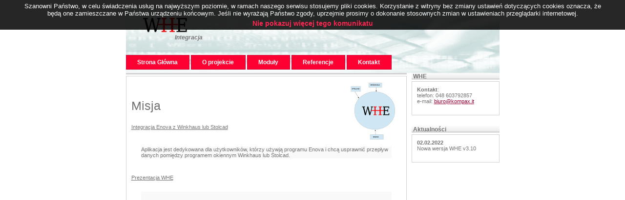

--- FILE ---
content_type: text/html; charset=UTF-8
request_url: http://whe.kompax.it/?
body_size: 1681
content:
<!DOCTYPE html PUBLIC "-//W3C//DTD XHTML 1.0 Transitional//EN" "http://www.w3.org/TR/xhtml1/DTD/xhtml1-transitional.dtd">
<html xmlns="http://www.w3.org/1999/xhtml" xml:lang="pl" lang="pl">
<head>
	<meta http-equiv="Content-Type" content="text/html; charset=utf-8" />
<meta name="msvalidate.01" content="D2261F04E0BD7E32CC3D87603C433356" />
<meta name="google-site-verification" content="8YZys732SjinHn2H6mlqHU3Kh3iXNI7Gr0cOF5c98eU" />
<!-- LMSE -->
<meta name="description" content="Integracja, Winkhouse, Stolcad, Enova" />
<meta name="keywords" content="Integracja, Winkhouse, Stolcad, Enova" />
	<link href="style/whe-201812311630.css" rel="stylesheet" type="text/css" />
	<link href="style/lightbox.css" rel="stylesheet" type="text/css" />
	<link rel="shortcut icon" href="favicon.ico" />
	<link rel="stylesheet" href="css/jquery/jquery.ui.all.css" type="text/css" />
	<script type="text/javascript" src="js/cookiespolicy.js"></script>
	<!-- script type="text/javascript" src="js/snow.js"></script -->
	<script type="text/javascript" src="js/jquery-1.8.3.min.js"></script>	
	<script type="text/javascript" src="js/prototype.js"></script>	
	<script type="text/javascript" src="js/scriptaculous.js?load=effects,builder"></script>	
	<script type="text/javascript" src="js/lightbox.js"></script>
	<title>WHE</title>	
</head>
<body>
<script type="text/javascript">cookiesPolicy();</script>
<div class="main">
<div id="header">
<div class="name">
		<table width="500" border="0" cellpadding="10" cellspacing="0">
		<tr><td valign="top"><img src="./img/whe.gif" width="90" alt="WHE"/><!--img src="./img/choinka.gif" width="45" alt="Choinka"/--></td>
		<td><div id="translator"> 
<div id="google_translate_element" style="display:block"></div>
<script type="text/javascript">
 
function googleTranslateElementInit() {
  new google.translate.TranslateElement({pageLanguage: "pl"}, "google_translate_element");
};
</script> 
<script type="text/javascript" src="http://translate.google.com/translate_a/element.js?cb=googleTranslateElementInit"></script> 
</div></td></tr>
		</table> 
</div><div class="slogan"><b>Integracja</b>
</div>
		<div id="menu_nav">
		<a href="?" title="Link do strony głównej serwisu">Strona Główna</a>
		<a href="?vv=o_projekcie" title="Opis projektu">O projekcie</a>
        <a href="?vv=moduly" title="Szczegłowy opis modułów projektu">Moduły</a>
		<a href="?vv=referencje" title="Opis referencji">Referencje</a>
        <a href="?vv=kontakt" title="Można się z nami skontaktować telefoniczne i mailowo">Kontakt</a>
		</div>
</div>
<div id="left"><div class="title1"></div>
	<div class="text1">
<img src="img/misja.jpg" id="rightImg" alt="Misja" />
<br />
<br />
<br />
<div class="tlonaglowka">Misja</div>
<br/>
<p><u>Integracja Enova z Winkhaus lub Stolcad</u></p>
<br />
<div class="tlo">
	<p>
		Aplikacja jest dedykowana dla użytkowników, którzy używją programu Enova i chcą usprawnić przepływ danych pomiędzy programem okiennym Winkhaus lub Stolcad.
	</p>
</div>
<br />
<p><u>Prezentacja WHE</u></p>
<br />
<div class="tlo">
<table border="0" cellpadding="5" cellspacing="5" align="center">
<tr><td><iframe width="425" height="350" src="http://www.youtube.com/embed/7PrzHGQR-oU" frameborder="0"></iframe>
</td></tr>
</table>
</div>
<br />
<br />	</div>
</div>
<div id="right"><div class="title2">&nbsp;WHE</div>
	<div class="text2">
		<b>Kontakt</b>:<br/>
		telefon: 048 603792857<br/>
		e-mail: <a href="mailto:biuro@kompax.it" title="Kliknij tu, aby wysłać e-maila">biuro@kompax.it</a><br/><br/>
	</div>
	<br/>
	<div class="margin"></div>
	<div class="title2">&nbsp;Aktualności</div>
	<div class="text2">
		<b>02.02.2022</b><br/>
Nowa wersja WHE v3.10
<br/><br/>	</div>
</div>
<div id="footer"><div class="cp">Copyright © 2022 WHE</div> | Piotr Pawlus <a href="mailto:piotr.pawlus@kompax.it" title="Kliknij tu, aby wysłać e-maila">piotr.pawlus@kompax.it</a></div>
</div>
</body>
</html>

--- FILE ---
content_type: text/css
request_url: http://whe.kompax.it/style/whe-201812311630.css
body_size: 890
content:
#fb {
	display: block; 
	position: fixed; 
	z-index: 666; 
	margin-top: 130px; 
	background-image: url(../img/fb.png); 
	width: 200px; 
	padding-left: 60px; 
	height: 295px; 
	padding-top: 5px; 
	right: -210px; 
	float: right; 
}
#tw {
	display: block; 
	position: fixed; 
	z-index: 666; 
	margin-top: 180px; 
	background-image: url(../img/tw.png); 
	width: 200px; 
	padding-left: 60px; 
	height: 295px; 
	padding-top: 5px; 
	right: -210px; 
	float: right; 
}
body {
	font-family: Tahoma, Arial, Helvetica, sans-serif;
	font-size:11px;
	padding:0;
	margin:0 auto;
	color:#737373;
	background-color:#FFFFFF;	
}
.main{
	width:765px;
	margin:15px auto;	
	text-align:left;
}
#doGory {
	margin-top: 20px;
	text-align: left;
}
#referencje {	
	padding-left: 40px;
}
#translator{
	text-align:right;
}
#header{
	height:135px;
	width:765px;
	background-image:url(../img/header.gif);
	background-position:top;	
}
#menu_nav {
	padding:12px 0px 14px 0px;
	margin:25px 0 0px 0;
	width:765px;
	clear:both;	
}
#left{
	position:relative;
	min-height:400px;
	float:left;
	margin-bottom:10px;
}
#right{
	position:relative;
	min-height:300px;
	float:left;
	margin-bottom:10px;
}
#footer{
	position:relative;
	width:765px;
	clear:left;
	background-image:url(../img/bottom.gif);
	background-repeat:repeat-x;
	background-position:top;
	height:100px;
	padding:25px 10px 0 0;
	text-align:right;
}
.name{
	height:45px;
	color:#74B739;
	background-color:inherit;
	font-size:32px;
	padding:10px 0 0 25px;	
}
.slogan{
	padding:0 0 0 100px;	
	font-style:italic;
	font-size:12px;
}
a{
	color:#990033;
	background-color:inherit;
}
a:hover{
	color:#990033;
	background-color:inherit;
	text-decoration:none;
}
#menu_nav a {
	color:#ffffff;
	background-color:#ff0033;
	font-weight:bold;
	font-size:12px;
	text-decoration:none;
	padding:7px 23px 7px 22px;
	border:1px solid #cc0033;
}

#menu_nav a:hover {
	color:#ffffff;
	background-color:#990033;
	text-decoration:none;
	padding:7px 23px 7px 22px;
}
.title1{
	border-bottom:3px solid #D1D1D1;
	width:575px;
	font-size:12px;
	font-weight:bold;
	color:#737373;
	background-color:inherit;
	font-style:italic;
	margin:0 10px 0 0;
}
.title2{
	background-image:url(../img/top_menu.gif);
	width:180px;
	font-size:12px;
	font-weight:bold;
	color:#737373;
	background-color:inherit;
}
.margin{
	margin-top: 10px;
}
.marginleft{
	margin-left: 20px;
}
.tlo {
	background-color: #f9f9f9;
	margin-left: 20px;
	margin-right: 20px;
}
.tlonaglowka {
	font-family: Arial, Helvetica, sans-serif;
	font-size: 25px;
}
.text1{
	border:1px solid #D1D1D1;
	width:553px;
	margin:3px 10px 0 0;
	padding:10px;
}
.text2{
	border:1px solid #D1D1D1;
	width:158px;
	margin:3px 0px 0 0;
	padding:10px;
}
.cp{
	float:left;
	padding-left:10px;
}

#leftImg {
	float:left;
	padding: 0 5px 5px 0;
	margin-right: 20px;
}

#leftImg1 {
	float:left;
	padding: 0 5px 5px 0;
	margin-right: 20px;
}

#rightImg {
	float:right;
	padding: 0 0 5px 5px;
	margin-left: 20px;
}

#rightImg1 {
	float:right;
	padding: 0 0 5px 5px;
	margin-left: 20px;
}


--- FILE ---
content_type: text/javascript
request_url: http://whe.kompax.it/js/cookiespolicy.js
body_size: 1177
content:
function setCookie(c_name,value,exdays)
{
	var exdate=new Date();
	exdate.setDate(exdate.getDate() + exdays);
	var c_value=escape(value) + ((exdays==null) ? "" : "; expires="+exdate.toUTCString());
	document.cookie=c_name + "=" + c_value;
}

function getCookie(c_name)
{
	var c_value = document.cookie;
	var c_start = c_value.indexOf(" " + c_name + "=");
	if (c_start == -1)
	{
		c_start = c_value.indexOf(c_name + "=");
	}
	if (c_start == -1)
	{
		c_value = null;
	}
	else
	{
		c_start = c_value.indexOf("=", c_start) + 1;
		var c_end = c_value.indexOf(";", c_start);
		if (c_end == -1)
		{
			c_end = c_value.length;
		}
		c_value = unescape(c_value.substring(c_start,c_end));
	}
	return c_value;
}

function cookiesPolicy()
{
	var cookies=getCookie("cookies");
	if (cookies==null || cookies=="")
	{	 
		cookiesPolicyCreate();
		window.onload = function() {
			setTimeout("cookiesPolicyHide()",10000);	
		};
	}
}

function cookiesPolicyCreate() 
{
	var cookiesPolicy = document.createElement('div');
	cookiesPolicy.setAttribute('id','cookiesPolicy');
	cookiesPolicy.innerHTML = description();  
	document.body.appendChild(cookiesPolicy);
}

function cookiesPolicyHide() 
{
	document.getElementById("cookiesPolicy").innerHTML = "";
}

function cookiesPolicyDisable() 
{
	cookiesPolicyHide();
	setCookie("cookies","1",365);	
}

function description() {
	var d = '<div id=\"description\"';
	d = d +	'	style=\"position: fixed; top: 0px; background-color: rgb(0, 0, 0); color: rgb(255, 255, 255); font-family: arial; font-size: 13px; text-align: center; zoom: 1; opacity: 0.8500000000000002; left: 0px; width: 100%; height: auto; z-index: 9999; background-position: initial initial; background-repeat: initial initial;\">';
	d = d + '<div';
	d = d +	'	style=\"position: relative; height: auto; width: 94%; padding: 5px; margin-left: auto; margin-right: auto;\">';
	d = d +	'Szanowni Państwo, w celu świadczenia usług na najwyższym poziomie, w ';
	d = d +	'ramach naszego serwisu stosujemy pliki cookies. Korzystanie z witryny ';
	d = d +	'bez zmiany ustawień dotyczących cookies oznacza, że będą one ';
	d = d +	'zamieszczane w Państwa urządzeniu końcowym. Jeśli nie wyrażają ';
	d = d +	'Państwo zgody, uprzejmie prosimy o dokonanie stosownych zmian w ';
	d = d +	'ustawieniach przeglądarki internetowej.';
	d = d +	'<div style=\"margin-top: 5px;\">';
	d = d +	'	<span onclick=\"cookiesPolicyDisable(); return false;\"';
	d = d +	'		style=\"cursor: pointer; font-family: arial; color: #ff0033; font-weight: bold; font-size: 14px;\">Nie';
	d = d +	'		pokazuj więcej tego komunikatu</span>';
	d = d +	'</div>';
	d = d +	'</div>';
	d = d +	'</div>';
	return d;
}

